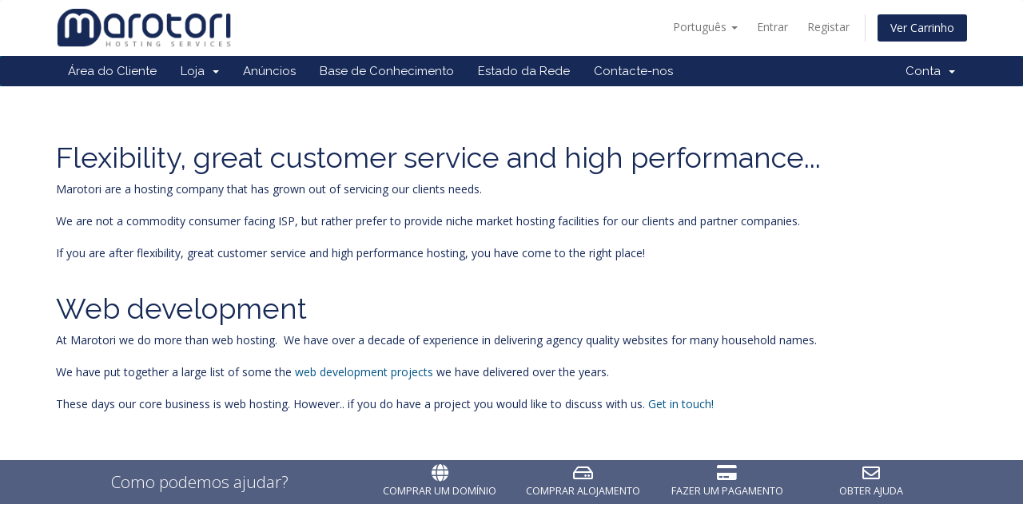

--- FILE ---
content_type: text/css
request_url: https://marotori.com/templates/Marotori/css/custom.css
body_size: 1778
content:
/* *****************************************************

    ** Custom Stylesheet **

    Any custom styling you want to apply should be
    defined here.

***************************************************** */


.navbar-main {
	 background-color:#162957;
}

ul.top-nav>li.primary-action>a.btn{
         background-color:#162957;
}

section#home-banner {
	background-color:#ffffff;
}

section#home-banner h2 {
        color:#162957;
}

section#home-banner .btn.search {
	background-color:#162957;
}

.home-shortcuts {

	background-color:#525f81;
	background:#525f81;
}

.home-shortcuts li {

        background-color:#525f81;
	border-right:1px solid #525f81;
	boder-left:1px solid #535f81;
}

.home-shortcuts li:first-child {
	border-left:1px solid #525f81;
}

.label-info {
        background-color:#162957;
        background:#162957;
}

.mydomains_heading {
	background-color:#525f81;
	color:#FFFFFF;
}

#homepage-content  {
	text-align:left;
	color:#162957;

}

.btn-success {
	         background-color:#162957;
		 border-color:#162957;
}

.clear{clear:both;}
.green{color:#006F0F;}
.header{color:#1a4d80;font-size:14px;font-weight:700;}
.red{color:#BF0000;}
.small{font-size:11px;}
.warning{background-color:#FFFFDF;border:1px solid #FDFF3F;margin:0 0 10px;padding:10px;}
.contentbox{padding:10px;margin:0 0 10px;text-align:center;}
.errorbox{background-color:#FFBFBF;padding:10px;margin:0 0 10px;text-align:center;color:#7F0000;}
.successbox {border: 1px solid #66CC00;font-weight: bold;background-color: #DDFFC6;text-align: center;padding: 10px;color: #009933;}
.clientareatableactive{background-color:#DFFFE0}
.clientareatablepending{background-color:#EFEFEF}
.clientareatablesuspended{background-color:#FFF6CF}
.clientareatableterminated{background-color:#FFCFCF}

